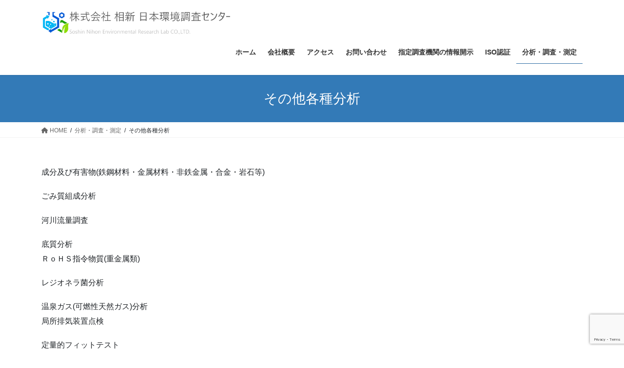

--- FILE ---
content_type: text/html; charset=utf-8
request_url: https://www.google.com/recaptcha/api2/anchor?ar=1&k=6LfBkc4eAAAAAFrmc-Epk5CvSs4sSTJu1rRlhfZw&co=aHR0cHM6Ly9zb3NoaW4ta2Fua3lvLmNvbTo0NDM.&hl=en&v=PoyoqOPhxBO7pBk68S4YbpHZ&size=invisible&anchor-ms=20000&execute-ms=30000&cb=w7odsymzl19p
body_size: 48520
content:
<!DOCTYPE HTML><html dir="ltr" lang="en"><head><meta http-equiv="Content-Type" content="text/html; charset=UTF-8">
<meta http-equiv="X-UA-Compatible" content="IE=edge">
<title>reCAPTCHA</title>
<style type="text/css">
/* cyrillic-ext */
@font-face {
  font-family: 'Roboto';
  font-style: normal;
  font-weight: 400;
  font-stretch: 100%;
  src: url(//fonts.gstatic.com/s/roboto/v48/KFO7CnqEu92Fr1ME7kSn66aGLdTylUAMa3GUBHMdazTgWw.woff2) format('woff2');
  unicode-range: U+0460-052F, U+1C80-1C8A, U+20B4, U+2DE0-2DFF, U+A640-A69F, U+FE2E-FE2F;
}
/* cyrillic */
@font-face {
  font-family: 'Roboto';
  font-style: normal;
  font-weight: 400;
  font-stretch: 100%;
  src: url(//fonts.gstatic.com/s/roboto/v48/KFO7CnqEu92Fr1ME7kSn66aGLdTylUAMa3iUBHMdazTgWw.woff2) format('woff2');
  unicode-range: U+0301, U+0400-045F, U+0490-0491, U+04B0-04B1, U+2116;
}
/* greek-ext */
@font-face {
  font-family: 'Roboto';
  font-style: normal;
  font-weight: 400;
  font-stretch: 100%;
  src: url(//fonts.gstatic.com/s/roboto/v48/KFO7CnqEu92Fr1ME7kSn66aGLdTylUAMa3CUBHMdazTgWw.woff2) format('woff2');
  unicode-range: U+1F00-1FFF;
}
/* greek */
@font-face {
  font-family: 'Roboto';
  font-style: normal;
  font-weight: 400;
  font-stretch: 100%;
  src: url(//fonts.gstatic.com/s/roboto/v48/KFO7CnqEu92Fr1ME7kSn66aGLdTylUAMa3-UBHMdazTgWw.woff2) format('woff2');
  unicode-range: U+0370-0377, U+037A-037F, U+0384-038A, U+038C, U+038E-03A1, U+03A3-03FF;
}
/* math */
@font-face {
  font-family: 'Roboto';
  font-style: normal;
  font-weight: 400;
  font-stretch: 100%;
  src: url(//fonts.gstatic.com/s/roboto/v48/KFO7CnqEu92Fr1ME7kSn66aGLdTylUAMawCUBHMdazTgWw.woff2) format('woff2');
  unicode-range: U+0302-0303, U+0305, U+0307-0308, U+0310, U+0312, U+0315, U+031A, U+0326-0327, U+032C, U+032F-0330, U+0332-0333, U+0338, U+033A, U+0346, U+034D, U+0391-03A1, U+03A3-03A9, U+03B1-03C9, U+03D1, U+03D5-03D6, U+03F0-03F1, U+03F4-03F5, U+2016-2017, U+2034-2038, U+203C, U+2040, U+2043, U+2047, U+2050, U+2057, U+205F, U+2070-2071, U+2074-208E, U+2090-209C, U+20D0-20DC, U+20E1, U+20E5-20EF, U+2100-2112, U+2114-2115, U+2117-2121, U+2123-214F, U+2190, U+2192, U+2194-21AE, U+21B0-21E5, U+21F1-21F2, U+21F4-2211, U+2213-2214, U+2216-22FF, U+2308-230B, U+2310, U+2319, U+231C-2321, U+2336-237A, U+237C, U+2395, U+239B-23B7, U+23D0, U+23DC-23E1, U+2474-2475, U+25AF, U+25B3, U+25B7, U+25BD, U+25C1, U+25CA, U+25CC, U+25FB, U+266D-266F, U+27C0-27FF, U+2900-2AFF, U+2B0E-2B11, U+2B30-2B4C, U+2BFE, U+3030, U+FF5B, U+FF5D, U+1D400-1D7FF, U+1EE00-1EEFF;
}
/* symbols */
@font-face {
  font-family: 'Roboto';
  font-style: normal;
  font-weight: 400;
  font-stretch: 100%;
  src: url(//fonts.gstatic.com/s/roboto/v48/KFO7CnqEu92Fr1ME7kSn66aGLdTylUAMaxKUBHMdazTgWw.woff2) format('woff2');
  unicode-range: U+0001-000C, U+000E-001F, U+007F-009F, U+20DD-20E0, U+20E2-20E4, U+2150-218F, U+2190, U+2192, U+2194-2199, U+21AF, U+21E6-21F0, U+21F3, U+2218-2219, U+2299, U+22C4-22C6, U+2300-243F, U+2440-244A, U+2460-24FF, U+25A0-27BF, U+2800-28FF, U+2921-2922, U+2981, U+29BF, U+29EB, U+2B00-2BFF, U+4DC0-4DFF, U+FFF9-FFFB, U+10140-1018E, U+10190-1019C, U+101A0, U+101D0-101FD, U+102E0-102FB, U+10E60-10E7E, U+1D2C0-1D2D3, U+1D2E0-1D37F, U+1F000-1F0FF, U+1F100-1F1AD, U+1F1E6-1F1FF, U+1F30D-1F30F, U+1F315, U+1F31C, U+1F31E, U+1F320-1F32C, U+1F336, U+1F378, U+1F37D, U+1F382, U+1F393-1F39F, U+1F3A7-1F3A8, U+1F3AC-1F3AF, U+1F3C2, U+1F3C4-1F3C6, U+1F3CA-1F3CE, U+1F3D4-1F3E0, U+1F3ED, U+1F3F1-1F3F3, U+1F3F5-1F3F7, U+1F408, U+1F415, U+1F41F, U+1F426, U+1F43F, U+1F441-1F442, U+1F444, U+1F446-1F449, U+1F44C-1F44E, U+1F453, U+1F46A, U+1F47D, U+1F4A3, U+1F4B0, U+1F4B3, U+1F4B9, U+1F4BB, U+1F4BF, U+1F4C8-1F4CB, U+1F4D6, U+1F4DA, U+1F4DF, U+1F4E3-1F4E6, U+1F4EA-1F4ED, U+1F4F7, U+1F4F9-1F4FB, U+1F4FD-1F4FE, U+1F503, U+1F507-1F50B, U+1F50D, U+1F512-1F513, U+1F53E-1F54A, U+1F54F-1F5FA, U+1F610, U+1F650-1F67F, U+1F687, U+1F68D, U+1F691, U+1F694, U+1F698, U+1F6AD, U+1F6B2, U+1F6B9-1F6BA, U+1F6BC, U+1F6C6-1F6CF, U+1F6D3-1F6D7, U+1F6E0-1F6EA, U+1F6F0-1F6F3, U+1F6F7-1F6FC, U+1F700-1F7FF, U+1F800-1F80B, U+1F810-1F847, U+1F850-1F859, U+1F860-1F887, U+1F890-1F8AD, U+1F8B0-1F8BB, U+1F8C0-1F8C1, U+1F900-1F90B, U+1F93B, U+1F946, U+1F984, U+1F996, U+1F9E9, U+1FA00-1FA6F, U+1FA70-1FA7C, U+1FA80-1FA89, U+1FA8F-1FAC6, U+1FACE-1FADC, U+1FADF-1FAE9, U+1FAF0-1FAF8, U+1FB00-1FBFF;
}
/* vietnamese */
@font-face {
  font-family: 'Roboto';
  font-style: normal;
  font-weight: 400;
  font-stretch: 100%;
  src: url(//fonts.gstatic.com/s/roboto/v48/KFO7CnqEu92Fr1ME7kSn66aGLdTylUAMa3OUBHMdazTgWw.woff2) format('woff2');
  unicode-range: U+0102-0103, U+0110-0111, U+0128-0129, U+0168-0169, U+01A0-01A1, U+01AF-01B0, U+0300-0301, U+0303-0304, U+0308-0309, U+0323, U+0329, U+1EA0-1EF9, U+20AB;
}
/* latin-ext */
@font-face {
  font-family: 'Roboto';
  font-style: normal;
  font-weight: 400;
  font-stretch: 100%;
  src: url(//fonts.gstatic.com/s/roboto/v48/KFO7CnqEu92Fr1ME7kSn66aGLdTylUAMa3KUBHMdazTgWw.woff2) format('woff2');
  unicode-range: U+0100-02BA, U+02BD-02C5, U+02C7-02CC, U+02CE-02D7, U+02DD-02FF, U+0304, U+0308, U+0329, U+1D00-1DBF, U+1E00-1E9F, U+1EF2-1EFF, U+2020, U+20A0-20AB, U+20AD-20C0, U+2113, U+2C60-2C7F, U+A720-A7FF;
}
/* latin */
@font-face {
  font-family: 'Roboto';
  font-style: normal;
  font-weight: 400;
  font-stretch: 100%;
  src: url(//fonts.gstatic.com/s/roboto/v48/KFO7CnqEu92Fr1ME7kSn66aGLdTylUAMa3yUBHMdazQ.woff2) format('woff2');
  unicode-range: U+0000-00FF, U+0131, U+0152-0153, U+02BB-02BC, U+02C6, U+02DA, U+02DC, U+0304, U+0308, U+0329, U+2000-206F, U+20AC, U+2122, U+2191, U+2193, U+2212, U+2215, U+FEFF, U+FFFD;
}
/* cyrillic-ext */
@font-face {
  font-family: 'Roboto';
  font-style: normal;
  font-weight: 500;
  font-stretch: 100%;
  src: url(//fonts.gstatic.com/s/roboto/v48/KFO7CnqEu92Fr1ME7kSn66aGLdTylUAMa3GUBHMdazTgWw.woff2) format('woff2');
  unicode-range: U+0460-052F, U+1C80-1C8A, U+20B4, U+2DE0-2DFF, U+A640-A69F, U+FE2E-FE2F;
}
/* cyrillic */
@font-face {
  font-family: 'Roboto';
  font-style: normal;
  font-weight: 500;
  font-stretch: 100%;
  src: url(//fonts.gstatic.com/s/roboto/v48/KFO7CnqEu92Fr1ME7kSn66aGLdTylUAMa3iUBHMdazTgWw.woff2) format('woff2');
  unicode-range: U+0301, U+0400-045F, U+0490-0491, U+04B0-04B1, U+2116;
}
/* greek-ext */
@font-face {
  font-family: 'Roboto';
  font-style: normal;
  font-weight: 500;
  font-stretch: 100%;
  src: url(//fonts.gstatic.com/s/roboto/v48/KFO7CnqEu92Fr1ME7kSn66aGLdTylUAMa3CUBHMdazTgWw.woff2) format('woff2');
  unicode-range: U+1F00-1FFF;
}
/* greek */
@font-face {
  font-family: 'Roboto';
  font-style: normal;
  font-weight: 500;
  font-stretch: 100%;
  src: url(//fonts.gstatic.com/s/roboto/v48/KFO7CnqEu92Fr1ME7kSn66aGLdTylUAMa3-UBHMdazTgWw.woff2) format('woff2');
  unicode-range: U+0370-0377, U+037A-037F, U+0384-038A, U+038C, U+038E-03A1, U+03A3-03FF;
}
/* math */
@font-face {
  font-family: 'Roboto';
  font-style: normal;
  font-weight: 500;
  font-stretch: 100%;
  src: url(//fonts.gstatic.com/s/roboto/v48/KFO7CnqEu92Fr1ME7kSn66aGLdTylUAMawCUBHMdazTgWw.woff2) format('woff2');
  unicode-range: U+0302-0303, U+0305, U+0307-0308, U+0310, U+0312, U+0315, U+031A, U+0326-0327, U+032C, U+032F-0330, U+0332-0333, U+0338, U+033A, U+0346, U+034D, U+0391-03A1, U+03A3-03A9, U+03B1-03C9, U+03D1, U+03D5-03D6, U+03F0-03F1, U+03F4-03F5, U+2016-2017, U+2034-2038, U+203C, U+2040, U+2043, U+2047, U+2050, U+2057, U+205F, U+2070-2071, U+2074-208E, U+2090-209C, U+20D0-20DC, U+20E1, U+20E5-20EF, U+2100-2112, U+2114-2115, U+2117-2121, U+2123-214F, U+2190, U+2192, U+2194-21AE, U+21B0-21E5, U+21F1-21F2, U+21F4-2211, U+2213-2214, U+2216-22FF, U+2308-230B, U+2310, U+2319, U+231C-2321, U+2336-237A, U+237C, U+2395, U+239B-23B7, U+23D0, U+23DC-23E1, U+2474-2475, U+25AF, U+25B3, U+25B7, U+25BD, U+25C1, U+25CA, U+25CC, U+25FB, U+266D-266F, U+27C0-27FF, U+2900-2AFF, U+2B0E-2B11, U+2B30-2B4C, U+2BFE, U+3030, U+FF5B, U+FF5D, U+1D400-1D7FF, U+1EE00-1EEFF;
}
/* symbols */
@font-face {
  font-family: 'Roboto';
  font-style: normal;
  font-weight: 500;
  font-stretch: 100%;
  src: url(//fonts.gstatic.com/s/roboto/v48/KFO7CnqEu92Fr1ME7kSn66aGLdTylUAMaxKUBHMdazTgWw.woff2) format('woff2');
  unicode-range: U+0001-000C, U+000E-001F, U+007F-009F, U+20DD-20E0, U+20E2-20E4, U+2150-218F, U+2190, U+2192, U+2194-2199, U+21AF, U+21E6-21F0, U+21F3, U+2218-2219, U+2299, U+22C4-22C6, U+2300-243F, U+2440-244A, U+2460-24FF, U+25A0-27BF, U+2800-28FF, U+2921-2922, U+2981, U+29BF, U+29EB, U+2B00-2BFF, U+4DC0-4DFF, U+FFF9-FFFB, U+10140-1018E, U+10190-1019C, U+101A0, U+101D0-101FD, U+102E0-102FB, U+10E60-10E7E, U+1D2C0-1D2D3, U+1D2E0-1D37F, U+1F000-1F0FF, U+1F100-1F1AD, U+1F1E6-1F1FF, U+1F30D-1F30F, U+1F315, U+1F31C, U+1F31E, U+1F320-1F32C, U+1F336, U+1F378, U+1F37D, U+1F382, U+1F393-1F39F, U+1F3A7-1F3A8, U+1F3AC-1F3AF, U+1F3C2, U+1F3C4-1F3C6, U+1F3CA-1F3CE, U+1F3D4-1F3E0, U+1F3ED, U+1F3F1-1F3F3, U+1F3F5-1F3F7, U+1F408, U+1F415, U+1F41F, U+1F426, U+1F43F, U+1F441-1F442, U+1F444, U+1F446-1F449, U+1F44C-1F44E, U+1F453, U+1F46A, U+1F47D, U+1F4A3, U+1F4B0, U+1F4B3, U+1F4B9, U+1F4BB, U+1F4BF, U+1F4C8-1F4CB, U+1F4D6, U+1F4DA, U+1F4DF, U+1F4E3-1F4E6, U+1F4EA-1F4ED, U+1F4F7, U+1F4F9-1F4FB, U+1F4FD-1F4FE, U+1F503, U+1F507-1F50B, U+1F50D, U+1F512-1F513, U+1F53E-1F54A, U+1F54F-1F5FA, U+1F610, U+1F650-1F67F, U+1F687, U+1F68D, U+1F691, U+1F694, U+1F698, U+1F6AD, U+1F6B2, U+1F6B9-1F6BA, U+1F6BC, U+1F6C6-1F6CF, U+1F6D3-1F6D7, U+1F6E0-1F6EA, U+1F6F0-1F6F3, U+1F6F7-1F6FC, U+1F700-1F7FF, U+1F800-1F80B, U+1F810-1F847, U+1F850-1F859, U+1F860-1F887, U+1F890-1F8AD, U+1F8B0-1F8BB, U+1F8C0-1F8C1, U+1F900-1F90B, U+1F93B, U+1F946, U+1F984, U+1F996, U+1F9E9, U+1FA00-1FA6F, U+1FA70-1FA7C, U+1FA80-1FA89, U+1FA8F-1FAC6, U+1FACE-1FADC, U+1FADF-1FAE9, U+1FAF0-1FAF8, U+1FB00-1FBFF;
}
/* vietnamese */
@font-face {
  font-family: 'Roboto';
  font-style: normal;
  font-weight: 500;
  font-stretch: 100%;
  src: url(//fonts.gstatic.com/s/roboto/v48/KFO7CnqEu92Fr1ME7kSn66aGLdTylUAMa3OUBHMdazTgWw.woff2) format('woff2');
  unicode-range: U+0102-0103, U+0110-0111, U+0128-0129, U+0168-0169, U+01A0-01A1, U+01AF-01B0, U+0300-0301, U+0303-0304, U+0308-0309, U+0323, U+0329, U+1EA0-1EF9, U+20AB;
}
/* latin-ext */
@font-face {
  font-family: 'Roboto';
  font-style: normal;
  font-weight: 500;
  font-stretch: 100%;
  src: url(//fonts.gstatic.com/s/roboto/v48/KFO7CnqEu92Fr1ME7kSn66aGLdTylUAMa3KUBHMdazTgWw.woff2) format('woff2');
  unicode-range: U+0100-02BA, U+02BD-02C5, U+02C7-02CC, U+02CE-02D7, U+02DD-02FF, U+0304, U+0308, U+0329, U+1D00-1DBF, U+1E00-1E9F, U+1EF2-1EFF, U+2020, U+20A0-20AB, U+20AD-20C0, U+2113, U+2C60-2C7F, U+A720-A7FF;
}
/* latin */
@font-face {
  font-family: 'Roboto';
  font-style: normal;
  font-weight: 500;
  font-stretch: 100%;
  src: url(//fonts.gstatic.com/s/roboto/v48/KFO7CnqEu92Fr1ME7kSn66aGLdTylUAMa3yUBHMdazQ.woff2) format('woff2');
  unicode-range: U+0000-00FF, U+0131, U+0152-0153, U+02BB-02BC, U+02C6, U+02DA, U+02DC, U+0304, U+0308, U+0329, U+2000-206F, U+20AC, U+2122, U+2191, U+2193, U+2212, U+2215, U+FEFF, U+FFFD;
}
/* cyrillic-ext */
@font-face {
  font-family: 'Roboto';
  font-style: normal;
  font-weight: 900;
  font-stretch: 100%;
  src: url(//fonts.gstatic.com/s/roboto/v48/KFO7CnqEu92Fr1ME7kSn66aGLdTylUAMa3GUBHMdazTgWw.woff2) format('woff2');
  unicode-range: U+0460-052F, U+1C80-1C8A, U+20B4, U+2DE0-2DFF, U+A640-A69F, U+FE2E-FE2F;
}
/* cyrillic */
@font-face {
  font-family: 'Roboto';
  font-style: normal;
  font-weight: 900;
  font-stretch: 100%;
  src: url(//fonts.gstatic.com/s/roboto/v48/KFO7CnqEu92Fr1ME7kSn66aGLdTylUAMa3iUBHMdazTgWw.woff2) format('woff2');
  unicode-range: U+0301, U+0400-045F, U+0490-0491, U+04B0-04B1, U+2116;
}
/* greek-ext */
@font-face {
  font-family: 'Roboto';
  font-style: normal;
  font-weight: 900;
  font-stretch: 100%;
  src: url(//fonts.gstatic.com/s/roboto/v48/KFO7CnqEu92Fr1ME7kSn66aGLdTylUAMa3CUBHMdazTgWw.woff2) format('woff2');
  unicode-range: U+1F00-1FFF;
}
/* greek */
@font-face {
  font-family: 'Roboto';
  font-style: normal;
  font-weight: 900;
  font-stretch: 100%;
  src: url(//fonts.gstatic.com/s/roboto/v48/KFO7CnqEu92Fr1ME7kSn66aGLdTylUAMa3-UBHMdazTgWw.woff2) format('woff2');
  unicode-range: U+0370-0377, U+037A-037F, U+0384-038A, U+038C, U+038E-03A1, U+03A3-03FF;
}
/* math */
@font-face {
  font-family: 'Roboto';
  font-style: normal;
  font-weight: 900;
  font-stretch: 100%;
  src: url(//fonts.gstatic.com/s/roboto/v48/KFO7CnqEu92Fr1ME7kSn66aGLdTylUAMawCUBHMdazTgWw.woff2) format('woff2');
  unicode-range: U+0302-0303, U+0305, U+0307-0308, U+0310, U+0312, U+0315, U+031A, U+0326-0327, U+032C, U+032F-0330, U+0332-0333, U+0338, U+033A, U+0346, U+034D, U+0391-03A1, U+03A3-03A9, U+03B1-03C9, U+03D1, U+03D5-03D6, U+03F0-03F1, U+03F4-03F5, U+2016-2017, U+2034-2038, U+203C, U+2040, U+2043, U+2047, U+2050, U+2057, U+205F, U+2070-2071, U+2074-208E, U+2090-209C, U+20D0-20DC, U+20E1, U+20E5-20EF, U+2100-2112, U+2114-2115, U+2117-2121, U+2123-214F, U+2190, U+2192, U+2194-21AE, U+21B0-21E5, U+21F1-21F2, U+21F4-2211, U+2213-2214, U+2216-22FF, U+2308-230B, U+2310, U+2319, U+231C-2321, U+2336-237A, U+237C, U+2395, U+239B-23B7, U+23D0, U+23DC-23E1, U+2474-2475, U+25AF, U+25B3, U+25B7, U+25BD, U+25C1, U+25CA, U+25CC, U+25FB, U+266D-266F, U+27C0-27FF, U+2900-2AFF, U+2B0E-2B11, U+2B30-2B4C, U+2BFE, U+3030, U+FF5B, U+FF5D, U+1D400-1D7FF, U+1EE00-1EEFF;
}
/* symbols */
@font-face {
  font-family: 'Roboto';
  font-style: normal;
  font-weight: 900;
  font-stretch: 100%;
  src: url(//fonts.gstatic.com/s/roboto/v48/KFO7CnqEu92Fr1ME7kSn66aGLdTylUAMaxKUBHMdazTgWw.woff2) format('woff2');
  unicode-range: U+0001-000C, U+000E-001F, U+007F-009F, U+20DD-20E0, U+20E2-20E4, U+2150-218F, U+2190, U+2192, U+2194-2199, U+21AF, U+21E6-21F0, U+21F3, U+2218-2219, U+2299, U+22C4-22C6, U+2300-243F, U+2440-244A, U+2460-24FF, U+25A0-27BF, U+2800-28FF, U+2921-2922, U+2981, U+29BF, U+29EB, U+2B00-2BFF, U+4DC0-4DFF, U+FFF9-FFFB, U+10140-1018E, U+10190-1019C, U+101A0, U+101D0-101FD, U+102E0-102FB, U+10E60-10E7E, U+1D2C0-1D2D3, U+1D2E0-1D37F, U+1F000-1F0FF, U+1F100-1F1AD, U+1F1E6-1F1FF, U+1F30D-1F30F, U+1F315, U+1F31C, U+1F31E, U+1F320-1F32C, U+1F336, U+1F378, U+1F37D, U+1F382, U+1F393-1F39F, U+1F3A7-1F3A8, U+1F3AC-1F3AF, U+1F3C2, U+1F3C4-1F3C6, U+1F3CA-1F3CE, U+1F3D4-1F3E0, U+1F3ED, U+1F3F1-1F3F3, U+1F3F5-1F3F7, U+1F408, U+1F415, U+1F41F, U+1F426, U+1F43F, U+1F441-1F442, U+1F444, U+1F446-1F449, U+1F44C-1F44E, U+1F453, U+1F46A, U+1F47D, U+1F4A3, U+1F4B0, U+1F4B3, U+1F4B9, U+1F4BB, U+1F4BF, U+1F4C8-1F4CB, U+1F4D6, U+1F4DA, U+1F4DF, U+1F4E3-1F4E6, U+1F4EA-1F4ED, U+1F4F7, U+1F4F9-1F4FB, U+1F4FD-1F4FE, U+1F503, U+1F507-1F50B, U+1F50D, U+1F512-1F513, U+1F53E-1F54A, U+1F54F-1F5FA, U+1F610, U+1F650-1F67F, U+1F687, U+1F68D, U+1F691, U+1F694, U+1F698, U+1F6AD, U+1F6B2, U+1F6B9-1F6BA, U+1F6BC, U+1F6C6-1F6CF, U+1F6D3-1F6D7, U+1F6E0-1F6EA, U+1F6F0-1F6F3, U+1F6F7-1F6FC, U+1F700-1F7FF, U+1F800-1F80B, U+1F810-1F847, U+1F850-1F859, U+1F860-1F887, U+1F890-1F8AD, U+1F8B0-1F8BB, U+1F8C0-1F8C1, U+1F900-1F90B, U+1F93B, U+1F946, U+1F984, U+1F996, U+1F9E9, U+1FA00-1FA6F, U+1FA70-1FA7C, U+1FA80-1FA89, U+1FA8F-1FAC6, U+1FACE-1FADC, U+1FADF-1FAE9, U+1FAF0-1FAF8, U+1FB00-1FBFF;
}
/* vietnamese */
@font-face {
  font-family: 'Roboto';
  font-style: normal;
  font-weight: 900;
  font-stretch: 100%;
  src: url(//fonts.gstatic.com/s/roboto/v48/KFO7CnqEu92Fr1ME7kSn66aGLdTylUAMa3OUBHMdazTgWw.woff2) format('woff2');
  unicode-range: U+0102-0103, U+0110-0111, U+0128-0129, U+0168-0169, U+01A0-01A1, U+01AF-01B0, U+0300-0301, U+0303-0304, U+0308-0309, U+0323, U+0329, U+1EA0-1EF9, U+20AB;
}
/* latin-ext */
@font-face {
  font-family: 'Roboto';
  font-style: normal;
  font-weight: 900;
  font-stretch: 100%;
  src: url(//fonts.gstatic.com/s/roboto/v48/KFO7CnqEu92Fr1ME7kSn66aGLdTylUAMa3KUBHMdazTgWw.woff2) format('woff2');
  unicode-range: U+0100-02BA, U+02BD-02C5, U+02C7-02CC, U+02CE-02D7, U+02DD-02FF, U+0304, U+0308, U+0329, U+1D00-1DBF, U+1E00-1E9F, U+1EF2-1EFF, U+2020, U+20A0-20AB, U+20AD-20C0, U+2113, U+2C60-2C7F, U+A720-A7FF;
}
/* latin */
@font-face {
  font-family: 'Roboto';
  font-style: normal;
  font-weight: 900;
  font-stretch: 100%;
  src: url(//fonts.gstatic.com/s/roboto/v48/KFO7CnqEu92Fr1ME7kSn66aGLdTylUAMa3yUBHMdazQ.woff2) format('woff2');
  unicode-range: U+0000-00FF, U+0131, U+0152-0153, U+02BB-02BC, U+02C6, U+02DA, U+02DC, U+0304, U+0308, U+0329, U+2000-206F, U+20AC, U+2122, U+2191, U+2193, U+2212, U+2215, U+FEFF, U+FFFD;
}

</style>
<link rel="stylesheet" type="text/css" href="https://www.gstatic.com/recaptcha/releases/PoyoqOPhxBO7pBk68S4YbpHZ/styles__ltr.css">
<script nonce="3LF09_-SwAZOm4eU_Jsk1A" type="text/javascript">window['__recaptcha_api'] = 'https://www.google.com/recaptcha/api2/';</script>
<script type="text/javascript" src="https://www.gstatic.com/recaptcha/releases/PoyoqOPhxBO7pBk68S4YbpHZ/recaptcha__en.js" nonce="3LF09_-SwAZOm4eU_Jsk1A">
      
    </script></head>
<body><div id="rc-anchor-alert" class="rc-anchor-alert"></div>
<input type="hidden" id="recaptcha-token" value="[base64]">
<script type="text/javascript" nonce="3LF09_-SwAZOm4eU_Jsk1A">
      recaptcha.anchor.Main.init("[\x22ainput\x22,[\x22bgdata\x22,\x22\x22,\[base64]/[base64]/[base64]/bmV3IHJbeF0oY1swXSk6RT09Mj9uZXcgclt4XShjWzBdLGNbMV0pOkU9PTM/bmV3IHJbeF0oY1swXSxjWzFdLGNbMl0pOkU9PTQ/[base64]/[base64]/[base64]/[base64]/[base64]/[base64]/[base64]/[base64]\x22,\[base64]\x22,\x22b04sasKhwqrDiXHDgRQxw4nCrEnDg8OnT8KZwrN5wrLDt8KBwroswrTCisKyw7Fkw4hmwoPDhsOAw4/CojzDhxrCtsOCbTTCt8KDFMOgworChkjDgcKjw5xNf8Kvw78JA8O4T8K7woYyLcKQw6PDt8OKRDjCiHHDoVY9wqsQW2hKNRTDjW3Co8O4CAtRw4Epwqlrw7vDlMKqw4kKJsKsw6p5woUJwqnCsRrDj23CvMK5w5HDr1/CpsO+wo7Cqw/[base64]/Cil3CqcOpWsOcwr4oBsOpHMKkw4TDkXEzBsOdU0zCnQ/DtT8JUsOyw6bDiXEyeMK7wotQJsO7QgjCsMKILMK3QMOAPzjCrsOCL8O8FU4keGTDr8KSP8KWwqp3E2ZYw4sdVsKXw5vDtcOmPcK5wrZTUHvDskbCqUVNJsKsFcONw4XDog/DtsKEMsO0GHfCgcONGU0kXCDCih7CrsOww6XDlxLDh0xcw4JqcSMJElBMd8KrwqHDtxHCkjXDv8OYw7c4wrxbwo4OVMKfccOmw6hxHTEiYk7DtHYxfsOawq5Nwq/Co8OBVMKNwovCvcO1wpPCnMOIGsKZwqRYQsOZwo3CnsOEwqDDusOAw7UmB8K/[base64]/CgMKDEBvCq2PDj8OBGEjCssKuahXCnsOyd2Ayw4/CuFnDhcOOWMKmew/CtMKww4vDrsKVwqXDqkQVV0JCTcKdPElZwohZYsOIwr9LN3hbw7/CuREsJyB5w7/DusOvFsODw6tWw5N9w7UhwrLDr2B5KQxVOjtQOnfCqcOXbzMCBGjDvGDDtTHDnsObHU1QNHA5e8KXwqTDuEZdCB4sw4LCmcOaIsO5w5sKcsOrMXINN3fCssK+BA7CmydpacKMw6fCk8KfEMKeCcO9FR3DosOjwonDhDHDjk59RMKswp/DrcOfw7ZHw5gOw6PCgFHDmAhZGsOCwrjCg8KWIC5/aMK+w4FDwrTDtFjDucO+ZW8pw7kDwp9jS8KqYi5PSsOMaMOLwqbCswxswp50woHDoUgxwrgvw5vDscK9QcKHw5jDqytaw6hUaRIMw6XDi8KSw43DtsOAeHjDqlnCo8K3fF84F0fDpcK3DsO9YTVENDgEFSzDmsKNM3MjJ3hTw7/DhQzDrMKvw6Qdw57Cg20Swog6wrJfYnbDisOPNMOzwrvCnMKiRsKxZ8OcBiNQIQFOJgl9wq7Ck3nCl3YDHQjDl8OzMlvDnMKvWkXCtlw8VsKDYhrDhMKBwrfDqUoPT8KtU8ObwrUjw7jChcOqWBMGw6nCo8OmwqMHeyXCvMKqw7RKwo/CtsOhEsO4ZQwHwo3Ck8Oqw4NGwoTCkQjDkzgYdsKnwq5jFFhgEcK7bMOmwr/ChcKsw4vDnMKfw5ZhwqDCrcOdNMOmUcOVNxbCpcKzwpV0wo05wqYDbyjClQzChwlcBMOEOVjDosKoIsOBEFLCtMOrJMOLYELDrsOOcyrDoxLDo8OzTsKTPQfDhcKuUlsmIVhXZMOkB34sw6paccK2w6AbwpbDgmJMwoXClcK4w6jDnMKsRMKrXhwQBEUDRynDusO/[base64]/[base64]/[base64]/wpl2WMOywocpw7FkT8Kow7xEw6LDmHlOwqvDgcKFS2rCqTBoHQzCvsOFR8Orw6vCmMOqwrZAL1/DtMOyw4XCv8KfV8KRB2HCn1hgw4pqw5jCqcKQwp/CusKNBsKDw6B/wpwWwojCo8O9O0dudURawo9Vwp0jwqjCq8KsworDkxzDhkTDtMKbKznCiMKQacOgV8K+fMKUSiXDmcOAwqwyw4HDmjJyHX/DhsKtw751DsKtREPDkAfCsi5vwoRUZHNLwp4xPMO7HmPDrSjCs8O/w45/wr0Xw7/CqVXDisK0woNNwoN+wo4UwosaShjCnMKJw4YJXMK8ecOOwqx1fl5SGhovAcKjwrkaw5nDm3I+w6LDmQI7VsK5B8KXK8OcTcOsw6MPD8O0w4RCw5zDjx4YwrZ/C8Orw5YQfmRBw7kUPTLDskNwwqVXFsO6w7XDu8KYPGd2wo5ZGRvCnwrDl8KowoIRwqpww6bDuUbCsMOpwpnCocOZbxUnw5jClELCosOicXfCnsOdNsOpwo7DhArCucOjJcOJPknDlnxiwpfDkMK2EMKPw7vCgsKqw5HCrh9Ww6XDkiRIwqNYwqkVwq/CncKvBFzDg25jaTUBQANvacKAw6JwK8Kxw4dgw7nCocKKHMO1w6hpKzlaw4RNE09+w50zKsOkJAcywpnDiMK0wqorScOrY8Olw6TCjsKZwqFswo7DiMOgL8KmwqfDhUTCkC4PIMO+Ml/Cm1nClFwOW3TDvsK/[base64]/wp3Dj0zDr8ONwow6VsOFSsOjCsKyU8Ktf8O2e8KhDcOswroVw5ETwrIlwqhXdsKVX0fCkMK6TAs+XzE+AMOqc8K2QsK0wrMSHWrCom3DqUXDt8KmwoZKZxLCr8K9wprCvsKXwozDrMO/wqRkcMKBYhYmw4nCvcOUazPCt1FlY8KTJ0jDlMOMwoB9EMO/wrtaw57Dn8OECBY3w57CsMKrI2IVw6vDkAjDoBbDt8ORKMOZISU9w4TDoWTDhGDDsD5Kw71JcsOyw6jDnQ1iwrRjwpAHa8OxwoYNOSHDhhXDkcK4wox2HcKdw69pw7R+wrtBw5FRwpkUw57Ci8ONDFjCll5cw7guwo/Cv17DjFpYw5ZswptRw74FwqvDp2MDaMKlW8O3w6jDvcOqw69GwqDDu8Orwq7DuXgywogNw6DDrivCm3DDlGjChX7ClMO3w5rDn8OQZllHwrc+wq7Dgk7ChMKHwr7DkDtZI1/CvcO5aH0fLsKbfCIywq3DonvCu8OcFTHCj8OTLcObw7zCqcOjw6/DvcKCwq3CgFJnw7wEHcKDw6Qgwp17wqnClwHDhcO+cSfChcOKU1LDnsOJN1JADcKSZ8O1wpXChMOFw5nDn2YwN1bDicKMwpVgwo/CnHjDpMKowrLDocObwpUaw4DDucK8fyvDtyx+AWLDrzxbwolXAnfCoC3Cv8KePw/DtcKHwooSdQ1bVMOSKsOKw5jDk8KLw7DCi2ENFUfDisOOeMOcwoxHTUTCr8KiwpbDhhkhehXDj8OEWMOew4rCkylzwphCwp3CtsOwdcOuw7LChF/CkRpbw7DDhE50wpfDn8Kowo3CjMK1GcKBwp/ChEzCpkrCgTFHw4DDkCjCrMKXHyURQcOww77DkyJlIhTDmMOgTsK3wqLDmSzDjsOAHcOhKWRlSsO1V8OTJgsBTsO0AsKPwprCoMKswobDuSxow55fw73DpsKNI8KfecKvP8OiH8OAV8K0w5vDvU7CkEvDknFsCcKWw4XCu8OawozDosKiXsOlwoXDnVEcAAzCtB/DnQNxC8KEw5jDlCzCtH4YJ8O4woZywrN1bwrClVVzY8KQwoPCo8OOw71BacK1CcK/w65Yw4MgwrPDosKowosrTU3CvcK/wo4Nwp9DPsOgZsKaw7DDow95dsOAGsK3w4/Dh8OcFgBuw4PDsDTDpy7CoDxkHBMbEAXDssKuGAsVwq7CoFjDmmHCtsK9wo/[base64]/[base64]/Dhk/Cn2DColzDmBbDngzCucOvwolUasORcV1TOcKgXsKdAhhwCCnCjyXDh8Oow7rCj3FnwogvFGcuw5dLwpJ2wr3DnTzCoVZEwoIfe2vCl8K9w53Cn8OyGn93TsOEFFk0wqdpNMKaZ8O0I8KEwqJYwpvDisKlw5cFw4RuRcKPw4DDoHvDrg1Dw7vCgsO/HsKUwr9IIW7CgAXDrMKzQcOoHMKIbAnCn3ARKcKPw5vCpMOkwqhHw5/CgsKYAcKLJFlLFMO8CitvZ0jCnMKRw5IawpHDnjnDmsKjUsKBw5k5ZMK7w4/[base64]/DhFbDnsKNw5fDg8OTw75zfcORwq81wqM2wqNTIMO/HcKowr/DhcKZw7PCmEDCgsOGw7XDn8KQw5lPdlAfw6nCqWbDi8OcRFt5YsODVghSw4DDgcO4w4fDiiRbwpkLw4dhwp/CosKOPExrw7LDk8O0VcO/wolGOgzDs8OhMgUBw6JaYsKLwqHDiRXChE7Cl8OkNFbDssOZw5HDvsOmUlDDjMOVw6VcOx/Ch8KlwoUPwrvCjlIjd3nDmCTCocOVbR3ChsKHLn1HPcOyDcK+JcOYw5Q7w7LCggUpKcKKO8OcMsKCW8ONSCfCjGXCmE/DucKkJMOTNMKvw6E8RMOTJcKqwq5+w5JlHlA2PcOgf2DDlsOiwpTDu8OKw5DCm8OqI8Kbf8OMasOqFMONwpNqwoPCmjTCkHh3ZirCj8KtehHDmAlZUHrDkTIcw5A2GcKDaU7CoQh/wr4vwo7Chx/DpsO5w6V4w7Y0w6gCfjLCr8OLwo1kdkhHwr3CsBHCocOHDMOdecK7wrbCiwx2OzB7UhXCtlvDgAjDi1XDsHAeeQARcsKcCR/CjnnClUPDusKSw7/DhMO1K8K/[base64]/[base64]/w5t7w7soMiEOX07DocO8wq5Rc8OnOQ9oJMK/cnFAwrk4wpbDjnJ6BGjDkQjDnsKCOsKzwr7Cr31lSsODwp5xe8KCBiDDpncIYXsJJlfCj8OEw4LDv8KlwpTDosOSVMKaUmkUw7vCmDRIwpEzWMK4ZnLCmsKHwpHCg8Oaw6/Ds8OXJMKsAcOsw6PChCjCusKrw65Se0I0woHDh8OMecOWOsOKRMKywrYkGUAFSB9CThvDig7DmwrCvMKLwrfDlEzDncOQYcKYecOuagAEwrcwEVALw5ENwrPCjcOgwqFORxjDn8OaworDlmfDq8OwwoNxSMKjwqdAOsKffmTCkVZMwqVkFVrDlh/[base64]/Cg8Klwqx4FTEUw4XCl8OGw5x3w5/CmcOCwq8VRcOOGF/DiA8yQ23Dn2jDgcOgwroXwo5SPRpswpnCl0Z+WFVDR8OBw53DlxPDgMORJMO3CBtRe1XCrn3Cg8Ouw5TCrDXCh8KRFcK9w7k3w4XDjcOWw7BWBsO3AMORw63CszdJDhnDnivDvnDDkcKiZ8O/Mho0w5BxfE/Cq8KHE8KQw5YDwp8gw49GwpTDi8KBwrHDhEcaakHDo8K0wrPDmsOZwpzCtzcmwpgKw4bDsU7DnsOsRcOvw4DDssKuWMKzSlMYVMKqwoLDu1DDuMOpQMKkw69VwrFJwoDDnsOnw4/DpFvCpcOhFsOpwonCo8KVbsK3wrsww6I8wrFnDsKbw51IwogSRG7CgXjDiMOPVcO8w7jDoHfCvwZ/X1/DicOfw5vDpsO9w5zCmcOrwqXDog3Ch00cwp1Nw4vDg8KDwrnDusKJwqfChwvDtsOmKU1vdQB2w5PDki7DoMK8dMO4LsODw7LCuMOyGMKOwpvChHHDmMOjR8OSES3CoWsmwq1VwptfV8K3wqvDpip4wrtRPW13wp/CtDHDjMKpfcKww6rDry53SD/Cn2VAUhnCv15Sw7d/dcOnw7E0d8KOwq9Iw6xhN8OnGsK7w5jCpcKFwowTfUbDoF7DiE4/[base64]/DuMOBIEN3wolzwoAXw6wowoZpTMOGMkHCk8K/G8ObJ0UdworDjxXCgsK+w4oGw7xYXsOhw4gzw7VUwpTCpsOKwqMQTVgow47CkMKYfsK3ISnCoihiwoTCr8KSw6ImCltXw5jDm8OwczdtwozDosKre8OSw7zDnFlQfWPCk8KJccKUw6/Dhz/[base64]/DtMKZT3bDvWoTRsKZJsOBb8O4w4Qmw4ohw7wDw7JBXgAIdxrDqU4uwqTCv8Kvfy7DkV7DvcOqwo1owrXDiE7DmcOxOMK0BUwlLsOKUcKrDTPDlUjDtQYRQsOdw4zDsMKCw4nDjy3Dk8Kmw4jDvH3Dqhlzw7N0w4wXwpw3wq3Ds8O7wpXDpcOzwrB/[base64]/DvTTCr8OCNcORw5HDqF/CqSXCmMOcwpUzwpTDkmHCh8O/V8OyMl/DhMKZIcKaNsOGw7VTw7Rgw5E+fSDCj0bCgA7CusKuCE1NMj7CnkcBwpsDZi/Cj8K1PQIxEcKQw71xw5PCt3HDqcODw4Vow4DDqMOdwollAcO1wqdMw4nDo8ObXE3ClTTDvsOIwpVLTC/[base64]/[base64]/UcOwZMKYFsOiw5fDgMKfKDsLYsK1WBvDh8Kew41ZYQkBcMOxBBFzwrXClMOZV8KAG8OLw5vClMO6PcK2fsKcwqzCosOlwrdtw5PCh3cJRRFec8Kqb8KjdH/CicOkwpx9OWUhwoPDk8OjRcKPIHbCl8K7bWJ7wo47SsKPA8KWwoAzw7YhKsKTw4dbw4Amwo3DlcK3KBkZX8O7RTHDvU/Cj8Oxw5dwwpMVw44qwo/[base64]/wq5QwrzDuMKxAsKiw4B7w6dYXxLCv8OxXsOew7PCsMOGw554w4HDnsK8SEQYw4DDt8OmwqQOw5/[base64]/[base64]/Dt3DDrcOEw44YCHtmwp00GcKNUcKswpMlYg0eMsKiw7cAFFRUAyPDhQLDp8O7M8Ojw5gmw5o7bsO5w59oGsO1w5lcOBHDisOiRMOew6bDpsO6woDCtCvDnMOLw5lXO8O/Z8KNaVvCi2nCmMKgORPDvcKiPcKEQWPDj8OXeRIxw5HCjsKaKsOaJ13CuTzDjsKYwr/DsHw+UFoawrE/wocpw7PCkF3DhcK+wpHDnzwiDgcNwr83FxUeRTPDmsO/aMK0EWdGMhzDjsKqFlfCpMKRXRDDjsKGesOSw4kOw6MhTDXDv8KpwrXCn8Omw5/[base64]/[base64]/[base64]/CrE3DjcKRdsKZwq0mCQ40w7VSw41Uw4FNc1HCosO/QCLDtCRDU8Kxw7bDpQRaT3nDoCfCgsKswq8vwpYJPDRke8KOwptKw55Jw4JtfBYaVsOywqBPw6rDgcO1CsORRXNSWMOJNjhNczrDj8O8NcOlDsOvfcKiw4/CjcOww4QEw6Fnw57CuGpdU09nwpTDvMKkwqtSw58mTlIEw7rDmX7DqMOLTEHCrMO1w4PDvgzCvX7CncKScsOHZMObXMKxwrNpwqlJCGTCgcOAUMOePAZtW8KlDMKlwr/CoMOAw7trY2LDhsOlwol1UcK+w7vDqlnDv0h1wp8Dw7kJwpHDkndvw7jDsHbDpMKGZ2MVLkgJw6LDmW4ow48BFnw0UgNuwqhzw5/[base64]/[base64]/CmhsqwqbDrmDCgsKIw7ATw4PCl2zChTJkcjEEGi/CrcKLwrFfwo3DhAnDmsOewqtHwpDDqsKsZsKRdsOISiHCtXh/w6LCrcOWw5LDnsOuWMKtFnsewqogJ2/DocOWwptCw6rDh3HDtknCjsOMdsO/woMsw61SRGTDsUfDiScYbjrClFnDucK6M2jDkH5ew7PChMOrw5TDgWprw4JUE3fCrQB1w7DDj8OjLMO3ZSMdIWnCijjCucOBwp/Dk8OPwr3DqcONwoFYw4nCocK6fh4nw5ZtwoLCpTbDpsONw4o4ZMOaw7IeJ8Kfw4l2w6wlDl/Dh8KMIMOmdcOSwqXCscO2wqVrWCQawrHDq159EXLCp8OyZhp/wrDCnMKmwqAjFsK2Kk0aBsOYEcOvw7jCjcK/[base64]/asORwocpCcOdwr0hw6xWKMKsRnEXO8KfR8KVdnp0wrBsbWbDgcO7VcKuw6nCjBnDpEXCocKdw4jDmn5jd8K2w6/Cu8O0YcOgwrB9w4XDkMO1WMOWZMO7w7TDs8ORJU47wqY1eMKlX8OowqrDkcOiK2UqQsKIMsKvw50Aw6nDpMO0CMO5f8KlIGvDjMKXwpVWPMOBB2d6C8O6w4hawo0ka8KyL8Osw5tuwr4owofDicOgeDbDlMOjwrYIdwzDnsOyFcO/akzComTCrMO5MmsFAMOiFMOBDBIAOMOMA8OmTsKsbcO4Fwo+OE0/GsOyLAM3RnzDom5Fw6hYEylqQcOVYUzCoHNzw5Rxwr59XHQtw6rCh8K3RkAqwox0w7c/w5PDgRvDoFDCssKgJATCv0/CisO9LcKIw4IKYsKFORnDgMK8w4zCgUPDnkDCtHwywrTDiHXDksOqPMO3WhQ8LGvCuMOQw7hIw5I/w5lAw7nCpcKMfsOzLcKGwqFnKBdgdcKlVkw8w7ANGh8Xw5k2wqJsQBQlExh/woDDvirDo0/DpcOlwpAuw5zClTDDhsO+V1nDk1xNwp7Cqz5pQyLDgxBrw4zDuAxjwqvDpsOCwo/DrVzChAzCj0tTTB4zwpPCjRgew4TCtcO5wp7Dun04wqMLOyDCjxpkw6DCr8O3BiTDjMO2JgjDnADCnMOywqPDoMKpwqzDpcOOCG/CgsK2JwUqAcKdwqnDmA4/cncRS8KBD8KmSlPCiD7ClsKPez/[base64]/DmcK2w6Iaw6hBCyrClcOpwqXDscOzw5/CpijDjMO9w6wtwrrDicKkw4JyFCjDosKobcKEE8KaT8KnPcKkacKlUB5DJzjCrV3CkMOBFHvCj8KLw53CtsOIw6TCmzPCvnkaw4rCunMrQmvDki0/w6HCiTnDjFoqcg3DoCtQJ8KZw7sTCFXCk8O+A8OawrLDkMKiwpfCmsOHwrgDwqVBwpTCkQMTF1kMGcKQwrNOw5EcwowPwpXCmcOgNsK8IsO2cFRXUFEywqZpLMKtCsOADMOYw4Qzw6Qgw6jCki9bSMOnw4vDhsOhwoZfwoTCu0jDrsO/R8KhIAIqblzCqMOqw7/[base64]/Dj8OUw57CqTHDhsOnITXDsGMSw55yw4nCv0jDgMOcwoTCisKyaVEmEsOWdXIww4rDiMOjegMQw6MQwrrDvcKCa0AYBMOKw6Q3JMKbDgovw4PDq8OKwp51bMO9Q8K3wpobw4sbbsOcw40dw4fCuMOER1DDtMKawp58wrNiw4nCkMKPJEt2EsOdHMKwEEjDpz/Du8KRwoYmwpFHwrLCgXYkTjHCjcKSwqTDnsKcw6bCqmAQB0UMw60Jw6nDrV9MUHXCpynCoMOaw7rDnm3Dg8KsFD3CmcK/QkjDusObwpJafsORwqjDgVbDlcOlGsK2VsOvwoHDp0/Cm8KgesOzw4vCixAKw50IQcO4wovCgk8bwqZlwoPCukXCsyo0w6rCoFHDszgWHsKOMj7Cp1VdZsKMP0plAMKqScODQyPCh1jDkcOjWmpgw5tiwqUHOcK0w4bCusKjdyLCrMOFw7lfw5Nvwoolay7CrsKkwoUjwrjCtC3Co2PDosOCB8K/[base64]/RDR2w4nDmsOQw5rDrMOkIcOFwqPDmsOgdMK/DsOLD8O3w6k5W8OIb8KiVMOYQETCiS7DknPCmMOPFSHCisKHZ2nDlcOzO8KnacKgR8Oiwr7DqGjDoMOow5lJMMKsUcKCEQASJcO9w6HCj8Ojw7UzwrDDnwHCtMO/IhHDr8KyVWdCwrHCmsKdwpofw4fCrDjDmcKNw5FKwpnDrsK7F8KkwowncEAjM1/DuMK0I8KswrjCm3bDo8KQw7zCpsKpwrLClncGfWPCojbCoS4jOlBgwooDUMKHU3VEw5/DojHDkE/CmcKXMMK0wpocBsOZw4nCkGnDo3oIw5jCtsK0JnINwpTCmkZvXMKpCHLDscORFsOmwr4qwqEhwoUfw73DiD3CosK6w7Muw5/[base64]/wrMQF0zDhR7CmsOfwo7DmT4lwoJhecOawpvDucO0U8OKw6cqw7zCgHd0PhJLXVMfJErDpMOvwrNedG/DncOUFirCrG4Mwo3Dl8Kdwo7Dp8KZajhAAiF1EVE6THDDmcOdLCAFwpTDghPDucK5D2JXwolUwoV6w4DDs8Kqw7JxWnd/LMOYYTcWw5MWfMKbOyTCtcOrwoZ3wrvDvcOnaMK7wrDDtkvCrHxTwp/Du8OMwpnDrVPDjcONwq7CosOFLMKhOMK2X8KKwpfDlMOyPMKJw7HCjsKMwpl5YRTDkSXDp0l/w4ByNcODwqNkB8ODw4UNXsK/NsOmwpkGw4V6eAXCiMKoZi3DtybCnQDCisKQBsOdwrBOwqbDiQ5BLz40w5Nnwok/ZsKEYknDoTA5e0vDkMKUwptYcsKLRMKdwpQjYMO0w6loP3A/[base64]/[base64]/SynDlcOVw7XCk8O/[base64]/CosOpwo0pwp/DmjV/[base64]/[base64]/CvH41UsKLw4PClWBKD8KyFkjCmMKrwq8iw5TDjltVwozCicOSw4fDkcO4NMK0wqjDhwpuP8KGwr96woMJwoReD28cIkklFsKIwpHDp8KEF8O2wovCn0xawqfCv0gKwqlyw6A1w5sCd8OtKsOAwpk4SsOGwocwSDtUwoF5MHYWw60THcK9wrzCljvCjsKQwr3Cp2/CghzCssK5fcKSYMO1wqEQwp1WNMKywpVUXcOywrVzw6bCsj7DoURWZADDqAwACMOFwp7DrsOhU2vCh3RLwpQXw745woTCkT8EfEvDvMOrwq4QwqfDmcKBw4FvZXxKwqLDnsO3wr/Dn8KYwqARfMKvw7XDs8K0QcOVMcOOLTloI8Oiw6TDkAcmwpXCoUI/w6tiw4LCqRMTbcK8F8KaXMOPa8OUw4cODsOcAx/[base64]/DtcOhw6l2wrN9w7ttcT/CkTvDpQnDocOjTAkhL8Oqf28fdmHDvDkpPQzDlXh/IMOuwpsYBD4ydTDDoMKTJUhnwrvCsQnDncOrw5MSFFnDiMOWPEPCpTgECsKsTHM/w4rDlnbDvMKew6d8w5s+LMOKcnjCkcKSwot+UUDDmMKtawfDr8OMVsOxwovDnhchw5PCqm1pw5cBFcOFMkjCqm7DuiTCrsKUP8OjwrMoXsOaNMOaG8OlKMKdH1HCvTl6YMKgZ8KEUw8qw5DDr8Odwqk2LsOjYX/DvMOow4fCrGUyd8O9wrFKwpYSwrLCkmQCMsKTwqpzFsOKw7Yne28Rw7jDpcKrPcKtwqHDq8OFD8K+Ei/Dl8O4wqgRwpHDtMO8w73Dr8K7Y8KQPCcBwoEMb8KsPcORYRtbw4Q+FhLDhUQ/HW4Iw4LCoMK6wqMjwpTDksOyWgbCoQPCgcKUU8ORw4fCnijCr8OBC8OrOsOcREhMw6E8YcKLDsOOEsK+w7rDoB/[base64]/[base64]/[base64]/DtcK5wqslw7bDh8OVwrLDuMOjEsOUexDCr8ONw6bCmXnCvBTDjsK+w6HDiip2w7tvw657wpbDs8OLRUBsRgnDisKIFS7Dh8KrwoLDhmErw4bDlV3Dr8K/wrfCn2/CozkrMgcmwpDDsWzCmmReccO7wocBPwHDqjAlZMKPwoPDtGxjwoTDqcOcaCfCv0fDhcKxT8OeT2LCm8OHM3YiaXMfWDNYwpHCgB3ChHVzw5fComjCp399D8K2wrfDnVvDvlULw5PDocOfJSnCl8OdZsOOD3oWVC/DjiBHwoMCwpTDvS3DrywlwpnDlsKvb8KuasKrw6vDqsOgw6QgX8Oqd8O1BlnChT3DrGsfGyPClsOFwo14cW5fw7TDqX9pfgzCh3M9a8KqRH0Cw5rCoQPCkHcHw45Twp1RPTPDusK7KFkTBRVDw7/DgTd/wo3DisKWRSDCh8Kiw6LDlHzDiErCucKxwpDCsMK9w5YQUsObwpXCtkTCvHvCkX/CsgBmwpd3w6fCkhfDgUMOLMKFbcKcwr1GwrpPFQLCjjpLwq1yJcKJHAMbw6cKwo1/wrlmwrLDoMOXw4PCrcKgwoE5w49dw7vDlcKBdhfCmsO9PcOEwptMQcKCewkUw55Hw4rCo8K2LSpEwoEzwp/CuB5Iw7J0HjdRCMKNAC/CusOnwqPDgk7CrzMaB0woPsK0TsOVw7/DjztWTH/ChsO6V8OBf0BNJRt3w63CsXIJD1gtw6zDicKTw7R7wqXDk3o7ASVRw7bCvwVDwrnDusOsw5kDw6MMM2PDrMOqXsOJw6kId8Krw6F4YyvDqMO1ecOtW8OLUQ7DjFfChlnDqXXCjMO5WMKaKMKSPQDDtGPDljDDlcKdwozCiMKzwqMuT8OPw5h/GjnDrH/CvG3CrWzDiwAlQwXDjsOCwpHDuMKTwpHDhWh5S3jDlQQgSsKyw4TDssOwwobCjVrCjDQPbFAEcC5uflXDqHbCu8K/[base64]/CpGPDgsO8ZcKfKsO4fjLCrsKRYcO5FsKjaQHDhzY+axrCgMKUO8K/w4/DqsKnMsOqwpQOw7A+w6HDkCRdaRjCo0HDpSdXOMKicMKrf8O/[base64]/CtjR6w73CqGDDmMKfw7fDgjPCmMOnwprCqsKUUMOdMjTCpMKVNcO3Xg0XVWNpLDjCk2xLwqTChnXCpkvClMOqE8OpdBcaLXPCjMKHw4k/WBXCpsOTw7DDhMKlw4N8OsK9woQVRcKeH8KBesKww7DCqMK2LVDDrTtwDgsCwpU/NsOUfAkCN8OewrnDkMO1wppTZcKPw4XDiHY/[base64]/Di1Y/acKLwqLCkMOxbsOqb8OYT0jDpcKMwqoqw6x1wolTYcOow7ROw4nCm8KcNMK7E2jCusOhwqzCgcOGa8O9H8KFw5UNwr5GV3gOw4zDkMOxwrbDgwfDnMOBwqddw4jDsGrCmSl/[base64]/DnwTDvMKFwr9CwqU5w6tAw5UCwqhwYB7Cnm5DQjdVAMKuUSbDisOhfxbCg1cNZXJOwphbwpHCngcvwoomJybCjXpnw4vDkwtpwrbDj1fDjxJCDsO6w7vDm0Ufw6fDrSpYwop2FcKdFsKiMsKmWcKIdsKdeFY2w74uw6DDo1x6DRACw6fChsK3KR1lwp/DnXENwr0/w4fCqAHCvT7CpCfDhsO0QcKUw75nwpUjw4UeB8OawqbCv3UkQMOGbE7DnFPDgMOaWxvDiyVAFkt9fsOUHjc7w5YswrnDqHRvw6bDvsKEwpvCuSgzK8KfwpPDj8OwwqRYwqhaEWM1Xh3CqxvDsTDDpX3Cl8K7HsK5w4zDoC3CoWEMw50oI8KjN0/Cv8KFw73CjMKvH8KcQT13wrZiwoQ/w6Bow4AKTsKHOS4YNnRVPMOICXrCscKRw6ZpwqDDrgJOw5Uswrsjw4NMEkJGIgUVCMOsLA3CmSrDvMO+Yyl6wo/DlcKmw6pEwo/Cj0deflQsw4fCm8OHNsOiYMOXw5hBVhLClxfChzQqwr5wbcKQw5DDmsOCdsKxe2TClcOXR8ONP8KQG0HCusOuw6fCoDbDhgtiwrgXZMKzwoY/w67Cl8OwCB7CgMO4wpQOKD4Ew68+fyViw4QhScOHwojDvcOcaVU5Mj3Dm8OEw6XCkGrCi8Osf8KDDUXDk8KOCB/CtilAETRpY8KvwrnDlsOrwp7CrSs7AcKxeA3Ch05TwoNXwp/Dj8KIMDsvZsKrXMKpRDXDp27DqMOyP1BKSWcowqLDsErCkWbCgBbCpcOVH8KiEMKNwqnCoMO0TRxpwpDDjcKLFyMww6bDiMOtw5PDm8OUZcKhdwELw5U1wpQ3wofDt8KOwpsTKV3CpcKAw4sgZSEZwqYmN8KBSRTCmHJ/TUxIwr81WsOrQsOMw41Xw6sCKsKCfnNhwrZTw5PDlMK8fDZaw5TCn8O2woHDk8OwZlLDnlQvw43DqRkOV8OMElZGTUTDgArCsz9/[base64]/dMOoJcObwrgawpZXHQbDgTx+PcK/VWHCh23DrMOpwqwsS8KwTMKawrRJwolPw7fDozV8w5EmwqwqdMOkKX48w4LCjsKzDRfDisO1wo51wrhjwqMcclvDrnLDv1HDrAUlHQZ6SsOhdMKSw7AuPhvDi8Kqw4PCjcKBQEjDph/CscOCKsOMBF/Cj8KCw7kow6gqwojDlWkJw6vCgBPCpcK1wqdvGRJCw7U1w6LDhsOOfmTDnjLCs8KpNcODVnBlwqrDuzTCki0EQMOXw5hUfMOWUX5DwoE/[base64]/[base64]/Dp8OCwqTCtcK2CcKUwo5gwrQVT0JbQ09Ew6MWw4HDtwTDq8OhwoTDo8KLwobChsOAbHJfFjonK1tyOmLDmsOSwrckw6tuE8KHSMOZw5/CucOeGcO+wrDCiVQdFcOZF17Cj1ABw7fDpAbCs1owTMO9w7YMw6jDvRNjKkHDrcKpw5ZEPsK3w5LDhMOuZsOOwqseQz/[base64]/DgV8sUcO7LMOlw7/DgsKiOMK/wqw0wrYwXDQCwoAgw5/[base64]/[base64]/CnnEsw4JlBxURw4LDu0lgf3jCqBNsw63CmxPCjH0tw7FrFcO1w4jDgx/[base64]/CvQYVw7zDo8KMOsKPGhXDn2hTwpvDucK5wonDrMKjw6JHVsO6w5g+D8K9Em4PwqzDrw0MQUQYFBDDqmzDuidEfxXCsMOXwr1KdcKuOjxhw4oufsOdwqtkw7HDljEEVcOawoB3fsKQwogjX0ZXw4cswoI2wqrDt8O/[base64]/DiMKFwoZJIMOWAj9kwrIlw6vDrcKJLjHDoBTDpsKjKjs9wqXCp8Kpw63CvcOYw6rCmVs0wpDCrzvCo8KUASd8Hj4swqLDisOsw6rCg8OBw4QfeV1laVlVwrjCu3LDtkzCrcO+w5XDg8OxQW/DhEPCs8Oiw7/DpsKQwrI1FQzCqBUaGyPCusOYG2TCv1nCgsORwrvCrUk5KA9ow73CsCHCoQ5vEVpkwp7DnhdjWRJOOsK6TMOoKAXDnsKEZcO/w40WO1lEw6nDuMOTesK3WT83AcKSw4nCsS3DoGc7wrfChsOewo/Ch8K4w7XCiMKYw74Fw5/Cm8OGBsKqwqjDoFQhw7d4SGzDuMOJw7XDu8K5KsO4T2jCqsO0ABPDlG7DhMK7wr09IcKTwpjDl1jCuMOYTkNSScKMYcOQw7fDvsKJwpA+wo/[base64]/[base64]/CoMOawprCmsKfEcKTwpfDtMOsw6pnw6UEYwIkElQ6QsOSRSfDusKqb8KWw5QrLVQrw5B6AMKmAMKLZcK3w7kYwrssOsOwwrE4JMK6w615w7M0QcO0aMOKAMKzGEhrw6TCrUDDvsOFwr/Dq8KOCMKzXExPGnkZM1JZwpVCB3/Ck8Krwo0BBwhZw70sJHbChsOMw4LCt0nDkMO8WsOUDsKEwoUyPsOEWAlNbHUNCi7DuSTCisKxWsKFw5vCq8Oicz7CvcKGa1PDrMKOCSQiRsKUWcO/[base64]/Dn1XCnGQFDhvDn2V+WjBaHMOAesOgw48dwodPw5/DlBYdw7gVwpXDtwfCn8KRw7zDlcOvFsO1w4hvwq5EH1dkOcORwpsdw63Cp8Onw63CkFzDu8KhIwMGUcOEchxEQhE5VxnDjTcIw7PDjWsMBMOQEsOMw6PCkFDCvTIOwqMwC8OPMix8wp5cHH7DusKOw41kwpxRJlzDvWlVQcOWw6w/X8OFPhHCl8KIwpvCtzzDu8ORw4Rww4d1A8OCQcKJwpfDkMO3a0bCicO3w47CisOsBybCqE3DhBBbw7odw7/CiMK6Q1vDjHfCncOzMzfCqMKCwol/DMOew48Hw69VFggDT8KNb07CpsOxwqZ2w6bCucOZw5oRXzXDs2zDoB5ew7dkw7M0Cywdw7NoKQjDlQUuw7TDosKKDzRGwoA5w6wWwovCrzzCuCLDlsOjw7/Dg8O8G1VEbsK5worDhCbDiAMhI8OeN8Krw5YtCsO1w4TCosKww6HCrcOcNicHNxrDiFrCtMORwqPCjA0uw6vCpsO7LEPCq8KEXcOUG8OdwqbDuDfCqg1tc2rCjlYfwrnDiHg\\u003d\x22],null,[\x22conf\x22,null,\x226LfBkc4eAAAAAFrmc-Epk5CvSs4sSTJu1rRlhfZw\x22,0,null,null,null,1,[21,125,63,73,95,87,41,43,42,83,102,105,109,121],[1017145,710],0,null,null,null,null,0,null,0,null,700,1,null,0,\[base64]/76lBhnEnQkZnOKMAhnM8xEZ\x22,0,0,null,null,1,null,0,0,null,null,null,0],\x22https://soshin-kankyo.com:443\x22,null,[3,1,1],null,null,null,1,3600,[\x22https://www.google.com/intl/en/policies/privacy/\x22,\x22https://www.google.com/intl/en/policies/terms/\x22],\x22T6uKo5OPL0FSn8x5f2yMEK62rKcoVt9zFWgSLr4QD2E\\u003d\x22,1,0,null,1,1768962855939,0,0,[75,186,194],null,[86],\x22RC-R3bUlyWClGS-Eg\x22,null,null,null,null,null,\x220dAFcWeA7q7MsbbAfHQRG8SW1FaMoRdLYDYZVAIgP-36WWV_86ImpRzlC7G1G7eyLwue1RhSgwgloQmuMYIicHafa212yJHFtLIQ\x22,1769045655837]");
    </script></body></html>